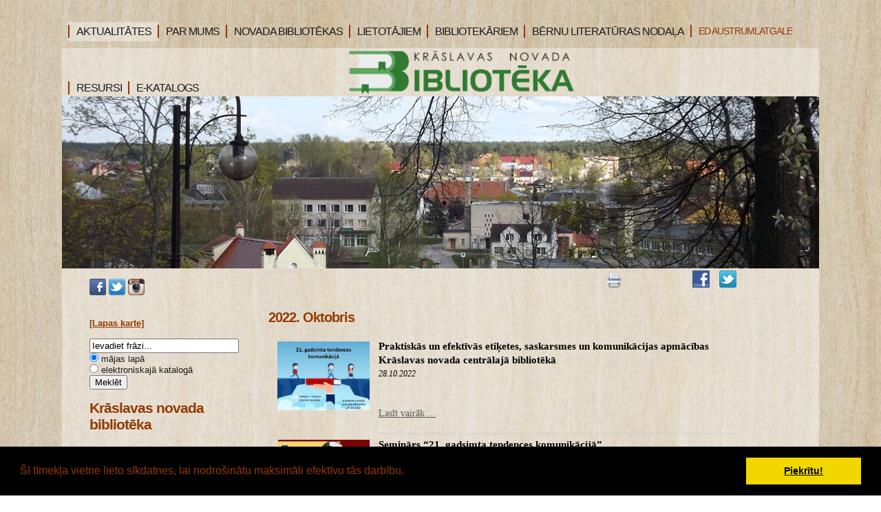

--- FILE ---
content_type: text/html; charset=WINDOWS-1257
request_url: https://bibliotekakraslava.lv/europe-direct-austrumlatgale?gads=2022&menesis=10
body_size: 12460
content:

<html xmlns="http://www.w3.org/1999/xhtml" >


<head>


<meta http-equiv="Content-Type" content="text/html; charset=windows-1257" />
<link rel="icon" type="image/vnd.microsoft.icon" href="/imgs/532/logo.ico" />
<link rel="SHORTCUT ICON" href="/imgs/532/logo.ico" />   
<link media="screen" rel="stylesheet" href="/colorbox/colorbox.css" />
<script type="text/javascript" src="/jquery-1.4.2.min.js"></script>
<script type="text/javascript" src="/colorbox/jquery.colorbox-min.js"></script>


<script type="text/javascript" src="/index_js.js"></script>
<!--<script type="text/javascript" src="jquery.flash.js"></script>-->
<script type="text/javascript" src="/jquery.autoheight.js"></script>
<script language="JavaScript" src="/gen_validatorv2.js" type="text/javascript"></script>


<link rel="stylesheet" type="text/css" href="/css/extra_fonts.css" />
<link rel="stylesheet" type="text/css" href="/css/global.php?clid=532" />
	<link rel="stylesheet" type="text/css" href="/css/cookieconsent.min.css" />
	<script src="/js/cookieconent532x.js"></script>
	<script>
	window.addEventListener("load", function(){
	window.cookieconsent.initialise({
	  "palette": {
		"popup": {
		  "background": "#000"
		},
		"button": {
		  "background": "#f1d600"
		}
	  }
	})});
	</script>
	<title>Krāslavas novada bibliotēka</title>
<meta name="robots" content="index, follow">

<meta property="og:type" content="website" /> 
<meta property="og:url" content="https://bibliotekakraslava.lv/europe-direct-austrumlatgale?gads=2022&menesis=10" /><meta property="fb:app_id" content="1678496455703994"/>

<meta property="og:description" content="" />

<meta property="twitter:description" content="" />
<script>
	$(document).ready(function(){
	
	$('table').each(function() {
		$(this).each(function() {
			$(this).find("td").css('padding',$(this).attr('cellpadding'));  
		});
	});
	
	});
  </script>
	  <link href="/35/style.php?css=1" rel="stylesheet" type="text/css" />
    <script type="text/javascript" src="/35/js/jquery.easing.min.js"></script>
  <script type="text/javascript" src="/35/js/jquery.lavalamp.min.js"></script>
  <script type="text/javascript">
    $(function() {
      $("#lava_menu").lavaLamp({
        fx: "backout",
        speed: 700
      });
    });
  </script>
    <script type="text/javascript" src="/35/js/jquery.nivo.slider.pack.js"></script>
   
   <script type="text/javascript">
    $(window).load(function() {
        $('#slider').nivoSlider();
    });
    </script>
		<script>function twitter_click() {u=location.href;window.open('http://twitter.com/home?status='+encodeURIComponent(u),'sharer','toolbar=0,status=0,width=626,height=436');return false;}</script>
	<script>function fbs_click() {u=location.href;t=document.title;window.open('http://www.facebook.com/sharer.php?u='+encodeURIComponent(u)+'&t='+encodeURIComponent(t),'sharer','toolbar=0,status=0,width=626,height=436');return false;}</script>
	<!-- Google tag (gtag.js) --> <script async src="https://www.googletagmanager.com/gtag/js?id=G-7LR2JHMGFB"></script> <script> window.dataLayer = window.dataLayer || []; function gtag(){dataLayer.push(arguments);} gtag('js', new Date()); gtag('config', 'G-7LR2JHMGFB'); </script>
	</head>

<body >
	
	 <style>
	 					.ulsub {
				position:absolute;
				z-index:1001;
			}
							.title a{
				font-size:16px !important;
			}
							.subnavtxt {
			width:100%;
			min-width:140px;
			padding-right:10px;
			padding-left:10px;
			font-size:16px;
			height:18px;
			z-index:1001;
			}
				
		 .ulsub {
		margin-left:-40px;
		z-index:1001;
		padding:5px !Important;
	 }
	 .ulsub li{
		margin-top:4px;
	 }
	 
	.ulsub {
		margin-top:30px;
		padding:0;

		background-color:
		#f5eadb;;
	}
		.ulsub li {
		padding-bottom:10px !important;
		margin-left:-5px !important;
	}
		 </style>
<!--[if IE]> 
	 <style>
	 .ulsub {
		margin-left:0px;
	 }
	 </style>
<![endif]-->
	  <div id="main">	
		
	<div id="menubar" style="width:1100px;">
		      <ul class="lavaLampWithImage" id="lava_menu"  style="width:1100px;">
	     <li class="title" ><a href=/aktualitates class='lili' ><div class='carrot'></div>AKTUALITĀTES</a>                                </li>
                                <li class="title" ><a href=/par-mums class='lili' ><div class='carrot'></div>PAR MUMS</a>                                            <ul class='ulsub' >
                                            <li class="group" ><a href=/par-mums/darba-laiks   class='sublinks'><div class='subnavtxt'>Darba laiks</div></a></li><li class="group" ><a href=/par-mums/kontakti   class='sublinks'><div class='subnavtxt'>Kontakti</div></a></li><li class="group" ><a href=/par-mums/vesture   class='sublinks'><div class='subnavtxt'>Vēsture</div></a></li><li class="group" ><a href=/par-mums/struktura   class='sublinks'><div class='subnavtxt'>Struktūra</div></a></li><li class="group" ><a href=/par-mums/pakalpojumi   class='sublinks'><div class='subnavtxt'>Pakalpojumi</div></a></li><li class="group" ><a href=/par-mums/normativie-dokumenti   class='sublinks'><div class='subnavtxt'>Normatīvie dokumenti</div></a></li><li class="group" ><a href=/par-mums/musu-sasniegumi   class='sublinks'><div class='subnavtxt'>Mūsu sasniegumi</div></a></li>                                            </ul>
                                                                            </li>
                                <li class="title" ><a href=/novada-bibliotekas class='lili' ><div class='carrot'></div>NOVADA BIBLIOTĒKAS</a>                                            <ul class='ulsub' >
                                            <li class="group" ><a href=/novada-bibliotekas/blogi   class='sublinks'><div class='subnavtxt'>EMUĀRI</div></a></li><li class="group" ><a href=/novada-bibliotekas/pasakumu-plani   class='sublinks'><div class='subnavtxt'>PASĀKUMU PLĀNI</div></a></li>                                            </ul>
                                                                            </li>
                                <li class="title" ><a href=/lietotajiem class='lili' ><div class='carrot'></div>LIETOTĀJIEM</a>                                            <ul class='ulsub' >
                                            <li class="group" ><a href=/lietotajiem/jaunieguvumi   class='sublinks'><div class='subnavtxt'>Jaunieguvumi</div></a></li><li class="group" ><a href=/lietotajiem/lietotaju-ieveribai   class='sublinks'><div class='subnavtxt'>Lietotāju ievērībai</div></a></li><li class="group" ><a href=/lietotajiem/rubrikas-novadpetnieciba   class='sublinks'><div class='subnavtxt'>Rubrikas novadpētniecībā</div></a></li><li class="group" ><a href=/lietotajiem/digitala-satura-izstades-novadpetnieciba   class='sublinks'><div class='subnavtxt'>Digitāla satura izstādes novadpētniecībā</div></a></li><li class="group" ><a href=/lietotajiem/konkurss-novadpetnieciba   class='sublinks'><div class='subnavtxt'>Konkurss novadpētniecībā</div></a></li><li class="group" ><a href=/lietotajiem/virtualas-izstades   class='sublinks'><div class='subnavtxt'>Virtuālās izstādes</div></a></li><li class="group" ><a href=/lietotajiem/galerija-foto   class='sublinks'><div class='subnavtxt'>Attēlu galerija</div></a></li><li class="group" ><a href=/lietotajiem/jautajumi-atsauksmes-ierosinajumi   class='sublinks'><div class='subnavtxt'>Ierosinājumi un atsauksmes </div></a></li>                                            </ul>
                                                                            </li>
                                <li class="title" ><a href=/bibliotekariem class='lili' ><div class='carrot'></div>BIBLIOTEKĀRIEM</a>                                            <ul class='ulsub' >
                                            <li class="group" ><a href=/bibliotekariem/kncb-bibliotekariem   class='sublinks'><div class='subnavtxt'>Bibliotekāriem</div></a></li><li class="group" ><a href=/bibliotekariem/saites-bibliotekariem   class='sublinks'><div class='subnavtxt'>Saites bibliotekāriem</div></a></li>                                            </ul>
                                                                            </li>
                                <li class="title" ><a href=/bernu-lit-nodala class='lili' ><div class='carrot'></div>BĒRNU LITERATŪRAS NODAĻA</a>                                            <ul class='ulsub' >
                                            <li class="group" ><a href=/bernu-lit-nodala/par-bln   class='sublinks'><div class='subnavtxt'>Par Bērnu literatūras nodaļu</div></a></li><li class="group" ><a href=/bernu-lit-nodala/ka-klut-par-lietotaju   class='sublinks'><div class='subnavtxt'>Kā kļūt par lietotāju?</div></a></li><li class="group" ><a href=/bernu-lit-nodala/mes-piedavajam   class='sublinks'><div class='subnavtxt'>Mēs piedāvājam</div></a></li><li class="group" ><a href=/bernu-lit-nodala/jaunieguvumi-berniem   class='sublinks'><div class='subnavtxt'>Jaunieguvumi bērniem</div></a></li><li class="group" ><a href=/bernu-lit-nodala/pasakumi-berniem   class='sublinks'><div class='subnavtxt'>Pasākumu apskats</div></a></li><li class="group" ><a href=/bernu-lit-nodala/bernu-zurija   class='sublinks'><div class='subnavtxt'>Bērnu žūrija</div></a></li><li class="group" ><a href=/bernu-lit-nodala/foto-galerija   class='sublinks'><div class='subnavtxt'>Fotogalerija</div></a></li><li class="group" ><a href=/bernu-lit-nodala/briviem-briziem   class='sublinks'><div class='subnavtxt'>Brīviem brīžiem</div></a></li><li class="group" ><a href=/bernu-lit-nodala/elektroniskais-katalogs   class='sublinks'><div class='subnavtxt'>Elektroniskais katalogs</div></a></li>                                            </ul>
                                                                            </li>
                                <li class="title_active" ><a class="active"   href=/europe-direct-austrumlatgale class='lili'><div class='carrot'></div> <span>ED AUSTRUMLATGALE</span></a>                                </li>
                                <li class="title" ><a href=/saites class='lili' ><div class='carrot'></div>RESURSI</a>                                            <ul class='ulsub' >
                                            <li class="group" ><a href=/saites/e-katalogs-resursi   class='sublinks'><div class='subnavtxt'>E-katalogs</div></a></li><li class="group" ><a href=/saites/kolekcija-novadpetnieciba   class='sublinks'><div class='subnavtxt'>Kolekcija novadpētniecībā</div></a></li><li class="group" ><a href=/saites/bibl-datubazes   class='sublinks'><div class='subnavtxt'>Datubāzes</div></a></li><li class="group" ><a href=/saites/eiropas-savieniba   class='sublinks'><div class='subnavtxt'>Eiropas Savienība</div></a></li><li class="group" ><a href=/saites/skolu-bibliotekas   class='sublinks'><div class='subnavtxt'>Skolu bibliotēkas</div></a></li>                                            </ul>
                                                                            </li>
                                <li class="title" ><a href=https://kraslava.biblioteka.lv/Alisepac target="_blank" class='lili' ><div class='carrot'></div>E-KATALOGS</a>                                </li>
                                      </ul>
	</div>
	<script>
$('#lava_menu li').hover(function() {
        $(this).find('ul').fadeIn(100);
    },
    function() {
      $(this).find('ul').fadeOut(100);
});
$('.sublinks').hover(function(){
	$(this).css('color','#9a4949');
},
	function(){
	$(this).css('color','');
	});
</script>
	<!--close menubar-->	
    
	<div id="site_content"  style="width:1100px !important;">        	  
	  <div id="header"> 
        <div id="header_name" >  <h1 style='position:relative; padding-left: 261px;'><img src='/35/logoKraslava.png' id='logopic'  style='margin-top:-17px;position:absolute; margin-left:-135px; height:65px;'style='position:absolute; z-index:101; margin-top:70px; margin-left:-20px;'/></h1>        </div><!--close header_name-->	
        <div id="header_slogan"> 
		
		<div id="langs" style="text-align:left; padding-left:0px; z-index:10001;">
		<ul>		
		      
						</ul>
						</div>
								 </div><!--close header_slogan-->	
		 
      </div><!--close header-->	
	  			  <div id="banner_image" style="width:1100px; !important"'> 
	   		<div id="slider-wrapper">        
          <div id="slider" class="nivoSlider">
		  							<img src="/imgs/532/lielas_bildes/08_17_04_Apr__kr-bibl-03.jpg" />
									  </div>
		</div><!--close slider-wrapper-->
			  </div><!--close banner_image-->	
	   	  <br />		  
      <div id="content">
	          <div class="content_item">
		<div id="opcijas" style="z-index:2; ">
				<div class="opc"><img src="/35/images/print.png" onclick="window.print();" style="cursor:pointer;"/></div>
		<iframe height="20" width="84" frameborder="0" src="https://www.draugiem.lv/say/ext/like.php?title=http://bibliotekakraslava.lv/europe-direct-austrumlatgale&amp;url=http://bibliotekakraslava.lv/europe-direct-austrumlatgale&amp;titlePrefix=Krāslavas novada bibliotēka"></iframe>
			<div class="opc"><a href="http://bibliotekakraslava.lv/europe-direct-austrumlatgale" onclick="return fbs_click()"><img src="/35/images/fb.png" /></a></div>
		<div class="opc"><a href="http://twitter.com/home?status=http://bibliotekakraslava.lv/europe-direct-austrumlatgale"  onclick="return twitter_click()"   title="Click to share this post on Twitter"><img src="/35/images/tw.png" /></a></div>
		</div><br /><br />
         <!-- H1, h3 <h1>Welcome to your website</h1>-->
		      	<link href="/edit/mod_katalog/public/css.css" rel="stylesheet" type="text/css">
		<script src="/edit/mod_katalog/thickbox.js" type="text/javascript"></script>
	<link href="/edit/mod_katalog/thickbox.css" rel="stylesheet" type="text/css">
		<div style="font-size:12px;  " id="public_forum"  > 
	    <link href="/edit/mod_blog/public/css/blog.css.php?css=1" rel="stylesheet" type="text/css" />		<h2 class="gadsArh">2022. Oktobris</h2>            <table class="tematu_saraksts"  style=" width: 100%; font-size:12px; " cellspacing="0" cellpadding="0" >
            <style>
	.imgTd {
		display:table;
				width:150px;
				margin-right:10px;
		margin-bottom:10px;
		text-align:center;
	}
		.imgTd * {
		max-width:134px;
	}
	</style>                   
                        						 <tr>
                        <td valign=top class="imgTd">
                        							                                        <div class="theimgx" style="margin-left: 5px; margin-right: 5px;" >
                            
                                                                    
									<div style=" 	float: left;   margin: 8px; text-align: center; " class='bxilde' >
									                                        <a  href="/imgs/532/zinas/blog_b_699524.jpg"  class="thickbox"     title="  " >
																				
										<img   src="/imgs/532/zinas/blog_m_699524.jpg"  alt="" border="0" />
																				</a>
                                        </div>
                                                            </td><td valign=top class="topTxtTitle">
					
                                            <p style="margin-top:5px;"><span class="blog_virsraksts pvirsr" ><a style="text-decoration: none; color: #000; " href="/europe-direct-austrumlatgale/praktiskas-un-efektivas-etiketes-saskarsmes-un-komunikacijas-apmacibas-kraslavas-novada-centralaja-b?gads=2022&menesis=10&pp=" >Praktiskās un efektīvās etiķetes, saskarsmes un komunikācijas apmācības Krāslavas novada centrālajā bibliotēkā</a></span>
                                          
													                                              <br />
                                            <span class="blog_datums" >
																																		<span class='arialdatums'>28.10.2022</span></span>
												<br />                                           <p class="blog_apraksts"   >										   
										   										   </p>
										                                              <span class="blog_link" ><a  href="/europe-direct-austrumlatgale/praktiskas-un-efektivas-etiketes-saskarsmes-un-komunikacijas-apmacibas-kraslavas-novada-centralaja-b?gads=2022&menesis=10&pp=" >Lasīt vairāk ...</a></span>
                                           										   </p>
                                            <div style="clear:both;" ></div>
                                            
                                                </div>
                                                                                                <hr style="border: 1px dotted #cccccc;" />
                                                                            
    

                        </td>
                        </tr>
					<style>
	.imgTd {
		display:table;
				width:150px;
				margin-right:10px;
		margin-bottom:10px;
		text-align:center;
	}
		.imgTd * {
		max-width:134px;
	}
	</style>                   
                        						 <tr>
                        <td valign=top class="imgTd">
                        							                                        <div class="theimgx" style="margin-left: 5px; margin-right: 5px;" >
                            
                                                                    
									<div style=" 	float: left;   margin: 8px; text-align: center; " class='bxilde' >
									                                        <a  href="/imgs/532/zinas/blog_b_331242.jpg"  class="thickbox"     title="  " >
																				
										<img   src="/imgs/532/zinas/blog_m_331242.jpg"  alt="" border="0" />
																				</a>
                                        </div>
                                                            </td><td valign=top class="topTxtTitle">
					
                                            <p style="margin-top:5px;"><span class="blog_virsraksts " ><a style="text-decoration: none; color: #000; " href="/europe-direct-austrumlatgale/seminars-21-gadsimta-tendences-komunikacija?gads=2022&menesis=10&pp=" >Seminārs “21. gadsimta tendences komunikācijā”</a></span>
                                          
													                                              <br />
                                            <span class="blog_datums" >
																																		<span class='arialdatums'>10.10.2022</span></span>
												<br />                                           <p class="blog_apraksts"   >Semināru vadīs saskarsmes, etiķetes un komunikācijas trenere Kristīna Sprūdža										   
										   										   </p>
										                                              <span class="blog_link" ><a  href="/europe-direct-austrumlatgale/seminars-21-gadsimta-tendences-komunikacija?gads=2022&menesis=10&pp=" >Lasīt vairāk ...</a></span>
                                           										   </p>
                                            <div style="clear:both;" ></div>
                                            
                                                </div>
                                                                                                <hr style="border: 1px dotted #cccccc;" />
                                                                            
    

                        </td>
                        </tr>
					<style>
	.imgTd {
		display:table;
				width:150px;
				margin-right:10px;
		margin-bottom:10px;
		text-align:center;
	}
		.imgTd * {
		max-width:134px;
	}
	</style>                   
                        						 <tr>
                        <td valign=top class="imgTd">
                        							                                        <div class="theimgx" style="margin-left: 5px; margin-right: 5px;" >
                            
                                                                    
									<div style=" 	float: left;   margin: 8px; text-align: center; " class='bxilde' >
									                                        <a  href="/imgs/532/zinas/blog_b_507894.jpg"  class="thickbox"     title="  " >
																				
										<img   src="/imgs/532/zinas/blog_m_507894.jpg"  alt="" border="0" />
																				</a>
                                        </div>
                                                            </td><td valign=top class="topTxtTitle">
					
                                            <p style="margin-top:5px;"><span class="blog_virsraksts " ><a style="text-decoration: none; color: #000; " href="/europe-direct-austrumlatgale/tiksanas-ar-rakstnieci-daci-ruksani-scipcinsku-?gads=2022&menesis=10&pp=" >Tikšanās ar rakstnieci Daci Rukšāni–Ščipčinsku </a></span>
                                          
													                                              <br />
                                            <span class="blog_datums" >
																																		<span class='arialdatums'>10.10.2022</span></span>
												<br />                                           <p class="blog_apraksts"   >										   
										   										   </p>
										                                              <span class="blog_link" ><a  href="/europe-direct-austrumlatgale/tiksanas-ar-rakstnieci-daci-ruksani-scipcinsku-?gads=2022&menesis=10&pp=" >Lasīt vairāk ...</a></span>
                                           										   </p>
                                            <div style="clear:both;" ></div>
                                            
                                                </div>
                                                                                                <hr style="border: 1px dotted #cccccc;" />
                                                                            
    

                        </td>
                        </tr>
					            </table>
                            <br /><br /><br />
                                           
            <table style="margin-left: 5px; margin-right: 5px; " class='bottomrakstam'>
                <tr>
                    <td style="font-size: 12px; color: #6F6F6F; width:350px;" >
                    
                        
                </td>

                <td style="font-size: 12px; color: #6F6F6F;  width: 150px;" class='clright arhivsz' >
                
                                                    <span class="blog_virsraksts" > Pēc datuma</span>
                        
                                                <br />
                        <span class="blog_link gadii mainYear"  value="2025"><a   href="/europe-direct-austrumlatgale?menesis=10&gads=2025" >2025 (3)</a></span>&nbsp; &nbsp;<br /><span class="blog_link gadii" value="2025">&nbsp;-- <a   href="/europe-direct-austrumlatgale?gads=2025&menesis=6" >Jūnijs (1)</a></span>&nbsp; &nbsp;<br /><span class="blog_link gadii" value="2025">&nbsp;-- <a   href="/europe-direct-austrumlatgale?gads=2025&menesis=4" >Aprīlis (1)</a></span>&nbsp; &nbsp;<br /><span class="blog_link gadii" value="2025">&nbsp;-- <a   href="/europe-direct-austrumlatgale?gads=2025&menesis=2" >Februāris (1)</a></span>&nbsp; &nbsp;<br /><span class="blog_link gadii mainYear"  value="2024"><a   href="/europe-direct-austrumlatgale?menesis=10&gads=2024" >2024 (18)</a></span>&nbsp; &nbsp;<br /><span class="blog_link gadii" value="2024">&nbsp;-- <a   href="/europe-direct-austrumlatgale?gads=2024&menesis=11" >Novembris (2)</a></span>&nbsp; &nbsp;<br /><span class="blog_link gadii" value="2024">&nbsp;-- <a   href="/europe-direct-austrumlatgale?gads=2024&menesis=10" >Oktobris (2)</a></span>&nbsp; &nbsp;<br /><span class="blog_link gadii" value="2024">&nbsp;-- <a   href="/europe-direct-austrumlatgale?gads=2024&menesis=9" >Septembris (2)</a></span>&nbsp; &nbsp;<br /><span class="blog_link gadii" value="2024">&nbsp;-- <a   href="/europe-direct-austrumlatgale?gads=2024&menesis=6" >Jūnijs (2)</a></span>&nbsp; &nbsp;<br /><span class="blog_link gadii" value="2024">&nbsp;-- <a   href="/europe-direct-austrumlatgale?gads=2024&menesis=5" >Maijs (2)</a></span>&nbsp; &nbsp;<br /><span class="blog_link gadii" value="2024">&nbsp;-- <a   href="/europe-direct-austrumlatgale?gads=2024&menesis=4" >Aprīlis (3)</a></span>&nbsp; &nbsp;<br /><span class="blog_link gadii" value="2024">&nbsp;-- <a   href="/europe-direct-austrumlatgale?gads=2024&menesis=3" >Marts (2)</a></span>&nbsp; &nbsp;<br /><span class="blog_link gadii" value="2024">&nbsp;-- <a   href="/europe-direct-austrumlatgale?gads=2024&menesis=2" >Februāris (2)</a></span>&nbsp; &nbsp;<br /><span class="blog_link gadii" value="2024">&nbsp;-- <a   href="/europe-direct-austrumlatgale?gads=2024&menesis=1" >Janvāris (1)</a></span>&nbsp; &nbsp;<br /><span class="blog_link gadii mainYear"  value="2023"><a   href="/europe-direct-austrumlatgale?menesis=10&gads=2023" >2023 (15)</a></span>&nbsp; &nbsp;<br /><span class="blog_link gadii" value="2023">&nbsp;-- <a   href="/europe-direct-austrumlatgale?gads=2023&menesis=11" >Novembris (3)</a></span>&nbsp; &nbsp;<br /><span class="blog_link gadii" value="2023">&nbsp;-- <a   href="/europe-direct-austrumlatgale?gads=2023&menesis=10" >Oktobris (2)</a></span>&nbsp; &nbsp;<br /><span class="blog_link gadii" value="2023">&nbsp;-- <a   href="/europe-direct-austrumlatgale?gads=2023&menesis=9" >Septembris (1)</a></span>&nbsp; &nbsp;<br /><span class="blog_link gadii" value="2023">&nbsp;-- <a   href="/europe-direct-austrumlatgale?gads=2023&menesis=7" >Jūlijs (1)</a></span>&nbsp; &nbsp;<br /><span class="blog_link gadii" value="2023">&nbsp;-- <a   href="/europe-direct-austrumlatgale?gads=2023&menesis=6" >Jūnijs (2)</a></span>&nbsp; &nbsp;<br /><span class="blog_link gadii" value="2023">&nbsp;-- <a   href="/europe-direct-austrumlatgale?gads=2023&menesis=5" >Maijs (2)</a></span>&nbsp; &nbsp;<br /><span class="blog_link gadii" value="2023">&nbsp;-- <a   href="/europe-direct-austrumlatgale?gads=2023&menesis=4" >Aprīlis (1)</a></span>&nbsp; &nbsp;<br /><span class="blog_link gadii" value="2023">&nbsp;-- <a   href="/europe-direct-austrumlatgale?gads=2023&menesis=3" >Marts (1)</a></span>&nbsp; &nbsp;<br /><span class="blog_link gadii" value="2023">&nbsp;-- <a   href="/europe-direct-austrumlatgale?gads=2023&menesis=2" >Februāris (2)</a></span>&nbsp; &nbsp;<br /><span class="blog_link gadii mainYear"  value="2022"><a   href="/europe-direct-austrumlatgale?menesis=10&gads=2022" >2022 (15)</a></span>&nbsp; &nbsp;<br /><span class="blog_link gadii" value="2022">&nbsp;-- <a   href="/europe-direct-austrumlatgale?gads=2022&menesis=12" >Decembris (1)</a></span>&nbsp; &nbsp;<br /><span class="blog_link gadii" value="2022">&nbsp;-- <a   href="/europe-direct-austrumlatgale?gads=2022&menesis=11" >Novembris (1)</a></span>&nbsp; &nbsp;<br /><span class="blog_link gadii" value="2022">&nbsp;-- <a   href="/europe-direct-austrumlatgale?gads=2022&menesis=10" >Oktobris (3)</a></span>&nbsp; &nbsp;<br /><span class="blog_link gadii" value="2022">&nbsp;-- <a   href="/europe-direct-austrumlatgale?gads=2022&menesis=9" >Septembris (1)</a></span>&nbsp; &nbsp;<br /><span class="blog_link gadii" value="2022">&nbsp;-- <a   href="/europe-direct-austrumlatgale?gads=2022&menesis=8" >Augusts (1)</a></span>&nbsp; &nbsp;<br /><span class="blog_link gadii" value="2022">&nbsp;-- <a   href="/europe-direct-austrumlatgale?gads=2022&menesis=7" >Jūlijs (1)</a></span>&nbsp; &nbsp;<br /><span class="blog_link gadii" value="2022">&nbsp;-- <a   href="/europe-direct-austrumlatgale?gads=2022&menesis=5" >Maijs (2)</a></span>&nbsp; &nbsp;<br /><span class="blog_link gadii" value="2022">&nbsp;-- <a   href="/europe-direct-austrumlatgale?gads=2022&menesis=4" >Aprīlis (3)</a></span>&nbsp; &nbsp;<br /><span class="blog_link gadii" value="2022">&nbsp;-- <a   href="/europe-direct-austrumlatgale?gads=2022&menesis=3" >Marts (2)</a></span>&nbsp; &nbsp;<br /><span class="blog_link gadii mainYear"  value="2021"><a   href="/europe-direct-austrumlatgale?menesis=10&gads=2021" >2021 (13)</a></span>&nbsp; &nbsp;<br /><span class="blog_link gadii" value="2021">&nbsp;-- <a   href="/europe-direct-austrumlatgale?gads=2021&menesis=11" >Novembris (3)</a></span>&nbsp; &nbsp;<br /><span class="blog_link gadii" value="2021">&nbsp;-- <a   href="/europe-direct-austrumlatgale?gads=2021&menesis=9" >Septembris (1)</a></span>&nbsp; &nbsp;<br /><span class="blog_link gadii" value="2021">&nbsp;-- <a   href="/europe-direct-austrumlatgale?gads=2021&menesis=8" >Augusts (1)</a></span>&nbsp; &nbsp;<br /><span class="blog_link gadii" value="2021">&nbsp;-- <a   href="/europe-direct-austrumlatgale?gads=2021&menesis=6" >Jūnijs (4)</a></span>&nbsp; &nbsp;<br /><span class="blog_link gadii" value="2021">&nbsp;-- <a   href="/europe-direct-austrumlatgale?gads=2021&menesis=5" >Maijs (3)</a></span>&nbsp; &nbsp;<br /><span class="blog_link gadii" value="2021">&nbsp;-- <a   href="/europe-direct-austrumlatgale?gads=2021&menesis=4" >Aprīlis (1)</a></span>&nbsp; &nbsp;<br /><span class="blog_link gadii mainYear"  value="2017"><a   href="/europe-direct-austrumlatgale?menesis=10&gads=2017" >2017 (217)</a></span>&nbsp; &nbsp;<br /><span class="blog_link gadii" value="2017">&nbsp;-- <a   href="/europe-direct-austrumlatgale?gads=2017&menesis=12" >Decembris (12)</a></span>&nbsp; &nbsp;<br /><span class="blog_link gadii" value="2017">&nbsp;-- <a   href="/europe-direct-austrumlatgale?gads=2017&menesis=11" >Novembris (19)</a></span>&nbsp; &nbsp;<br /><span class="blog_link gadii" value="2017">&nbsp;-- <a   href="/europe-direct-austrumlatgale?gads=2017&menesis=10" >Oktobris (17)</a></span>&nbsp; &nbsp;<br /><span class="blog_link gadii" value="2017">&nbsp;-- <a   href="/europe-direct-austrumlatgale?gads=2017&menesis=9" >Septembris (20)</a></span>&nbsp; &nbsp;<br /><span class="blog_link gadii" value="2017">&nbsp;-- <a   href="/europe-direct-austrumlatgale?gads=2017&menesis=8" >Augusts (14)</a></span>&nbsp; &nbsp;<br /><span class="blog_link gadii" value="2017">&nbsp;-- <a   href="/europe-direct-austrumlatgale?gads=2017&menesis=7" >Jūlijs (16)</a></span>&nbsp; &nbsp;<br /><span class="blog_link gadii" value="2017">&nbsp;-- <a   href="/europe-direct-austrumlatgale?gads=2017&menesis=6" >Jūnijs (12)</a></span>&nbsp; &nbsp;<br /><span class="blog_link gadii" value="2017">&nbsp;-- <a   href="/europe-direct-austrumlatgale?gads=2017&menesis=5" >Maijs (21)</a></span>&nbsp; &nbsp;<br /><span class="blog_link gadii" value="2017">&nbsp;-- <a   href="/europe-direct-austrumlatgale?gads=2017&menesis=4" >Aprīlis (16)</a></span>&nbsp; &nbsp;<br /><span class="blog_link gadii" value="2017">&nbsp;-- <a   href="/europe-direct-austrumlatgale?gads=2017&menesis=3" >Marts (22)</a></span>&nbsp; &nbsp;<br /><span class="blog_link gadii" value="2017">&nbsp;-- <a   href="/europe-direct-austrumlatgale?gads=2017&menesis=2" >Februāris (25)</a></span>&nbsp; &nbsp;<br /><span class="blog_link gadii" value="2017">&nbsp;-- <a   href="/europe-direct-austrumlatgale?gads=2017&menesis=1" >Janvāris (23)</a></span>&nbsp; &nbsp;<br /><span class="blog_link gadii mainYear"  value="2016"><a   href="/europe-direct-austrumlatgale?menesis=10&gads=2016" >2016 (211)</a></span>&nbsp; &nbsp;<br /><span class="blog_link gadii" value="2016">&nbsp;-- <a   href="/europe-direct-austrumlatgale?gads=2016&menesis=12" >Decembris (21)</a></span>&nbsp; &nbsp;<br /><span class="blog_link gadii" value="2016">&nbsp;-- <a   href="/europe-direct-austrumlatgale?gads=2016&menesis=11" >Novembris (22)</a></span>&nbsp; &nbsp;<br /><span class="blog_link gadii" value="2016">&nbsp;-- <a   href="/europe-direct-austrumlatgale?gads=2016&menesis=10" >Oktobris (17)</a></span>&nbsp; &nbsp;<br /><span class="blog_link gadii" value="2016">&nbsp;-- <a   href="/europe-direct-austrumlatgale?gads=2016&menesis=9" >Septembris (20)</a></span>&nbsp; &nbsp;<br /><span class="blog_link gadii" value="2016">&nbsp;-- <a   href="/europe-direct-austrumlatgale?gads=2016&menesis=8" >Augusts (6)</a></span>&nbsp; &nbsp;<br /><span class="blog_link gadii" value="2016">&nbsp;-- <a   href="/europe-direct-austrumlatgale?gads=2016&menesis=7" >Jūlijs (13)</a></span>&nbsp; &nbsp;<br /><span class="blog_link gadii" value="2016">&nbsp;-- <a   href="/europe-direct-austrumlatgale?gads=2016&menesis=6" >Jūnijs (11)</a></span>&nbsp; &nbsp;<br /><span class="blog_link gadii" value="2016">&nbsp;-- <a   href="/europe-direct-austrumlatgale?gads=2016&menesis=5" >Maijs (21)</a></span>&nbsp; &nbsp;<br /><span class="blog_link gadii" value="2016">&nbsp;-- <a   href="/europe-direct-austrumlatgale?gads=2016&menesis=4" >Aprīlis (21)</a></span>&nbsp; &nbsp;<br /><span class="blog_link gadii" value="2016">&nbsp;-- <a   href="/europe-direct-austrumlatgale?gads=2016&menesis=3" >Marts (20)</a></span>&nbsp; &nbsp;<br /><span class="blog_link gadii" value="2016">&nbsp;-- <a   href="/europe-direct-austrumlatgale?gads=2016&menesis=2" >Februāris (21)</a></span>&nbsp; &nbsp;<br /><span class="blog_link gadii" value="2016">&nbsp;-- <a   href="/europe-direct-austrumlatgale?gads=2016&menesis=1" >Janvāris (18)</a></span>&nbsp; &nbsp;<br /><span class="blog_link gadii mainYear"  value="2015"><a   href="/europe-direct-austrumlatgale?menesis=10&gads=2015" >2015 (254)</a></span>&nbsp; &nbsp;<br /><span class="blog_link gadii" value="2015">&nbsp;-- <a   href="/europe-direct-austrumlatgale?gads=2015&menesis=12" >Decembris (23)</a></span>&nbsp; &nbsp;<br /><span class="blog_link gadii" value="2015">&nbsp;-- <a   href="/europe-direct-austrumlatgale?gads=2015&menesis=11" >Novembris (25)</a></span>&nbsp; &nbsp;<br /><span class="blog_link gadii" value="2015">&nbsp;-- <a   href="/europe-direct-austrumlatgale?gads=2015&menesis=10" >Oktobris (25)</a></span>&nbsp; &nbsp;<br /><span class="blog_link gadii" value="2015">&nbsp;-- <a   href="/europe-direct-austrumlatgale?gads=2015&menesis=9" >Septembris (29)</a></span>&nbsp; &nbsp;<br /><span class="blog_link gadii" value="2015">&nbsp;-- <a   href="/europe-direct-austrumlatgale?gads=2015&menesis=8" >Augusts (13)</a></span>&nbsp; &nbsp;<br /><span class="blog_link gadii" value="2015">&nbsp;-- <a   href="/europe-direct-austrumlatgale?gads=2015&menesis=7" >Jūlijs (13)</a></span>&nbsp; &nbsp;<br /><span class="blog_link gadii" value="2015">&nbsp;-- <a   href="/europe-direct-austrumlatgale?gads=2015&menesis=6" >Jūnijs (13)</a></span>&nbsp; &nbsp;<br /><span class="blog_link gadii" value="2015">&nbsp;-- <a   href="/europe-direct-austrumlatgale?gads=2015&menesis=5" >Maijs (41)</a></span>&nbsp; &nbsp;<br /><span class="blog_link gadii" value="2015">&nbsp;-- <a   href="/europe-direct-austrumlatgale?gads=2015&menesis=4" >Aprīlis (8)</a></span>&nbsp; &nbsp;<br /><span class="blog_link gadii" value="2015">&nbsp;-- <a   href="/europe-direct-austrumlatgale?gads=2015&menesis=3" >Marts (9)</a></span>&nbsp; &nbsp;<br /><span class="blog_link gadii" value="2015">&nbsp;-- <a   href="/europe-direct-austrumlatgale?gads=2015&menesis=2" >Februāris (36)</a></span>&nbsp; &nbsp;<br /><span class="blog_link gadii" value="2015">&nbsp;-- <a   href="/europe-direct-austrumlatgale?gads=2015&menesis=1" >Janvāris (19)</a></span>&nbsp; &nbsp;<br /><span class="blog_link gadii mainYear"  value="2014"><a   href="/europe-direct-austrumlatgale?menesis=10&gads=2014" >2014 (224)</a></span>&nbsp; &nbsp;<br /><span class="blog_link gadii" value="2014">&nbsp;-- <a   href="/europe-direct-austrumlatgale?gads=2014&menesis=12" >Decembris (19)</a></span>&nbsp; &nbsp;<br /><span class="blog_link gadii" value="2014">&nbsp;-- <a   href="/europe-direct-austrumlatgale?gads=2014&menesis=11" >Novembris (30)</a></span>&nbsp; &nbsp;<br /><span class="blog_link gadii" value="2014">&nbsp;-- <a   href="/europe-direct-austrumlatgale?gads=2014&menesis=10" >Oktobris (29)</a></span>&nbsp; &nbsp;<br /><span class="blog_link gadii" value="2014">&nbsp;-- <a   href="/europe-direct-austrumlatgale?gads=2014&menesis=9" >Septembris (29)</a></span>&nbsp; &nbsp;<br /><span class="blog_link gadii" value="2014">&nbsp;-- <a   href="/europe-direct-austrumlatgale?gads=2014&menesis=8" >Augusts (14)</a></span>&nbsp; &nbsp;<br /><span class="blog_link gadii" value="2014">&nbsp;-- <a   href="/europe-direct-austrumlatgale?gads=2014&menesis=7" >Jūlijs (11)</a></span>&nbsp; &nbsp;<br /><span class="blog_link gadii" value="2014">&nbsp;-- <a   href="/europe-direct-austrumlatgale?gads=2014&menesis=6" >Jūnijs (13)</a></span>&nbsp; &nbsp;<br /><span class="blog_link gadii" value="2014">&nbsp;-- <a   href="/europe-direct-austrumlatgale?gads=2014&menesis=5" >Maijs (10)</a></span>&nbsp; &nbsp;<br /><span class="blog_link gadii" value="2014">&nbsp;-- <a   href="/europe-direct-austrumlatgale?gads=2014&menesis=4" >Aprīlis (21)</a></span>&nbsp; &nbsp;<br /><span class="blog_link gadii" value="2014">&nbsp;-- <a   href="/europe-direct-austrumlatgale?gads=2014&menesis=3" >Marts (14)</a></span>&nbsp; &nbsp;<br /><span class="blog_link gadii" value="2014">&nbsp;-- <a   href="/europe-direct-austrumlatgale?gads=2014&menesis=2" >Februāris (20)</a></span>&nbsp; &nbsp;<br /><span class="blog_link gadii" value="2014">&nbsp;-- <a   href="/europe-direct-austrumlatgale?gads=2014&menesis=1" >Janvāris (14)</a></span>&nbsp; &nbsp;<br /><span class="blog_link gadii mainYear"  value="2013"><a   href="/europe-direct-austrumlatgale?menesis=10&gads=2013" >2013 (246)</a></span>&nbsp; &nbsp;<br /><span class="blog_link gadii" value="2013">&nbsp;-- <a   href="/europe-direct-austrumlatgale?gads=2013&menesis=12" >Decembris (22)</a></span>&nbsp; &nbsp;<br /><span class="blog_link gadii" value="2013">&nbsp;-- <a   href="/europe-direct-austrumlatgale?gads=2013&menesis=11" >Novembris (22)</a></span>&nbsp; &nbsp;<br /><span class="blog_link gadii" value="2013">&nbsp;-- <a   href="/europe-direct-austrumlatgale?gads=2013&menesis=10" >Oktobris (27)</a></span>&nbsp; &nbsp;<br /><span class="blog_link gadii" value="2013">&nbsp;-- <a   href="/europe-direct-austrumlatgale?gads=2013&menesis=9" >Septembris (28)</a></span>&nbsp; &nbsp;<br /><span class="blog_link gadii" value="2013">&nbsp;-- <a   href="/europe-direct-austrumlatgale?gads=2013&menesis=8" >Augusts (27)</a></span>&nbsp; &nbsp;<br /><span class="blog_link gadii" value="2013">&nbsp;-- <a   href="/europe-direct-austrumlatgale?gads=2013&menesis=7" >Jūlijs (21)</a></span>&nbsp; &nbsp;<br /><span class="blog_link gadii" value="2013">&nbsp;-- <a   href="/europe-direct-austrumlatgale?gads=2013&menesis=6" >Jūnijs (23)</a></span>&nbsp; &nbsp;<br /><span class="blog_link gadii" value="2013">&nbsp;-- <a   href="/europe-direct-austrumlatgale?gads=2013&menesis=5" >Maijs (25)</a></span>&nbsp; &nbsp;<br /><span class="blog_link gadii" value="2013">&nbsp;-- <a   href="/europe-direct-austrumlatgale?gads=2013&menesis=4" >Aprīlis (16)</a></span>&nbsp; &nbsp;<br /><span class="blog_link gadii" value="2013">&nbsp;-- <a   href="/europe-direct-austrumlatgale?gads=2013&menesis=3" >Marts (23)</a></span>&nbsp; &nbsp;<br /><span class="blog_link gadii" value="2013">&nbsp;-- <a   href="/europe-direct-austrumlatgale?gads=2013&menesis=2" >Februāris (10)</a></span>&nbsp; &nbsp;<br /><span class="blog_link gadii" value="2013">&nbsp;-- <a   href="/europe-direct-austrumlatgale?gads=2013&menesis=1" >Janvāris (2)</a></span>&nbsp; &nbsp;<br />                </td>
                </tr>
            </table>
</div>
       <h1></h1>
	   <!-- iNclude content -->
	   </div><!--close content_item-->	
	      
		<div class="sidebar_container">   
<!-- CIKLS SAAKAAS KONTAKTI -->		
		  
          
		  <div class="sidebar">
		    <div class="sidebar_item">
			 
								<a href="https://www.facebook.com/kraslavasbiblioteka/" target="_blank"><img src='/soc/fb.png' /></a>
					<a href="https://twitter.com/kncbibl" target="_blank"><img src='/soc/tw.png' /></a>
					<a href="https://www.instagram.com/kraslavas_nc_biblioteka/" target="_blank"><img src='/soc/instagram.png' /></a>
					<br />
					<br />
					<div id="google_translate_element"></div>
					<script type="text/javascript">
					  function googleTranslateElementInit() {
						new google.translate.TranslateElement({
						  pageLanguage: 'lv',
						  layout: google.translate.TranslateElement.InlineLayout.SIMPLE
						}, 'google_translate_element');
					  }
					</script>
					<script type="text/javascript" src="//translate.google.com/translate_a/element.js?cb=googleTranslateElementInit"></script>
					<br />
									<a href="/lapaskarte"><b>[Lapas karte]</b></a><br /><br />
				<form onsubmit="if(this.ss.value=='Ievadiet frāzi...'){ alert('Ievadiet frāzi'); return false; }     if(this.radio.value==1){ window.open('https://kraslava.biblioteka.lv/Alise/lv/search.aspx?q='+encodeURIComponent(this.ss.value),'_blank');  return false;} else { return true;}"  action="/?p=x2" method="POST" >
				 <input title="Ievadiet meklēšanas frāzes" onblur="if (this.value == '') {this.value = 'Ievadiet frāzi...';}" onfocus="if (this.value == 'Ievadiet frāzi...') {this.value = '';}" placeholder="Ievadiet frāzi..." type="text" name="ss" value="Ievadiet frāzi..." size="25" maxlength="128" class="form-text">
				 <input type="radio" id="radio" name="radio" value="0" class="form-radio" checked>  <label class="option" for="radio">mājas lapā </label><br />
				  <input type="radio" id="radio1" name="radio" value="1" class="form-radio">  <label class="option" for="radio1">elektroniskajā katalogā</label>
					<input type="submit" value="Meklēt">
				</form>
				
						 
		 
			 <h2>Krāslavas novada bibliotēka</h2><br /><p>Dīķu iela 5, Krāslava, LV-5601, Latvija +371 6 5681100, <br /> +371 6 5624096, <br /> <a  href="mailto:kraslbibl@apollo.lv"> kraslbibl@apollo.lv</a></p>              </div><!--close sidebar_item--> 
          </div><!--close sidebar-->     		
<!-- CIKLS beidzas KONTAKTI -->
<!-- CIKLS SAAKAAS KALENDARS -->
		  <div class="sidebar">
            <div class="sidebar_item">
			 
			<p>
			<link href="/edit/mod_calendar/calendar.php?css=1" rel="stylesheet" type="text/css" />                                <div class="ramis" >
															
                                
                				
			
          <!--      <center>-->
                <div id='topBlock'></div><div id='contentBlock' class='conta'><table class="month" cellspacing="0" >
<tr><td class="monthnavigation" style="width: 30px; padding: 0px;" colspan="1"><a href="/index.php?yearID=2025&amp;monthID=12&amp;lang=633"> &lt;&lt; </a></td><td class="monthname" colspan="5">Janvāris  2026</td><td class="monthnavigation" style="width: 30px; padding: 0px; " colspan="1"><a href="/index.php?yearID=2026&amp;monthID=2&amp;lang=633"> &gt;&gt; </a></td></tr>
<tr><td class="dayname">P</td><td class="dayname">O</td><td class="dayname">T</td><td class="dayname">C</td><td class="dayname">P</td><td class="dayname">S</td><td class="dayname">Sv</td></tr>
<tr><td class="nomonthday"></td><td class="nomonthday"></td><td class="nomonthday"></td><td class="monthday" ><a href="/?yearID=2026&amp;monthID=1&amp;dayID=1&amp;p=cal&amp;lang=633">1</a></td><td class="monthday" ><a href="/?yearID=2026&amp;monthID=1&amp;dayID=2&amp;p=cal&amp;lang=633">2</a></td><td class="monthday" ><a href="/?yearID=2026&amp;monthID=1&amp;dayID=3&amp;p=cal&amp;lang=633">3</a></td><td class="monthday" ><a href="/?yearID=2026&amp;monthID=1&amp;dayID=4&amp;p=cal&amp;lang=633">4</a></td></tr>
<tr><td class="monthday" ><a href="/?yearID=2026&amp;monthID=1&amp;dayID=5&amp;p=cal&amp;lang=633">5</a></td><td class="monthday" ><a href="/?yearID=2026&amp;monthID=1&amp;dayID=6&amp;p=cal&amp;lang=633">6</a></td><td class="monthday" ><a href="/?yearID=2026&amp;monthID=1&amp;dayID=7&amp;p=cal&amp;lang=633">7</a></td><td class="monthday" ><a href="/?yearID=2026&amp;monthID=1&amp;dayID=8&amp;p=cal&amp;lang=633">8</a></td><td class="monthday" ><a href="/?yearID=2026&amp;monthID=1&amp;dayID=9&amp;p=cal&amp;lang=633">9</a></td><td class="monthday" ><a href="/?yearID=2026&amp;monthID=1&amp;dayID=10&amp;p=cal&amp;lang=633">10</a></td><td class="monthday" ><a href="/?yearID=2026&amp;monthID=1&amp;dayID=11&amp;p=cal&amp;lang=633">11</a></td></tr>
<tr><td class="monthday" ><a href="/?yearID=2026&amp;monthID=1&amp;dayID=12&amp;p=cal&amp;lang=633">12</a></td><td class="monthday" ><a href="/?yearID=2026&amp;monthID=1&amp;dayID=13&amp;p=cal&amp;lang=633">13</a></td><td class="today" ><a href="/?yearID=2026&amp;monthID=1&amp;dayID=14&amp;p=cal&amp;lang=633">14</a></td><td class="monthday" ><a href="/?yearID=2026&amp;monthID=1&amp;dayID=15&amp;p=cal&amp;lang=633">15</a></td><td class="monthday" ><a href="/?yearID=2026&amp;monthID=1&amp;dayID=16&amp;p=cal&amp;lang=633">16</a></td><td class="monthday" ><a href="/?yearID=2026&amp;monthID=1&amp;dayID=17&amp;p=cal&amp;lang=633">17</a></td><td class="monthday" ><a href="/?yearID=2026&amp;monthID=1&amp;dayID=18&amp;p=cal&amp;lang=633">18</a></td></tr>
<tr><td class="monthday" ><a href="/?yearID=2026&amp;monthID=1&amp;dayID=19&amp;p=cal&amp;lang=633">19</a></td><td class="monthday" ><a href="/?yearID=2026&amp;monthID=1&amp;dayID=20&amp;p=cal&amp;lang=633">20</a></td><td class="monthday" ><a href="/?yearID=2026&amp;monthID=1&amp;dayID=21&amp;p=cal&amp;lang=633">21</a></td><td class="monthday" ><a href="/?yearID=2026&amp;monthID=1&amp;dayID=22&amp;p=cal&amp;lang=633">22</a></td><td class="monthday" ><a href="/?yearID=2026&amp;monthID=1&amp;dayID=23&amp;p=cal&amp;lang=633">23</a></td><td class="monthday" ><a href="/?yearID=2026&amp;monthID=1&amp;dayID=24&amp;p=cal&amp;lang=633">24</a></td><td class="monthday" ><a href="/?yearID=2026&amp;monthID=1&amp;dayID=25&amp;p=cal&amp;lang=633">25</a></td></tr>
<tr><td class="monthday" ><a href="/?yearID=2026&amp;monthID=1&amp;dayID=26&amp;p=cal&amp;lang=633">26</a></td><td class="monthday" ><a href="/?yearID=2026&amp;monthID=1&amp;dayID=27&amp;p=cal&amp;lang=633">27</a></td><td class="monthday" ><a href="/?yearID=2026&amp;monthID=1&amp;dayID=28&amp;p=cal&amp;lang=633">28</a></td><td class="monthday" ><a href="/?yearID=2026&amp;monthID=1&amp;dayID=29&amp;p=cal&amp;lang=633">29</a></td><td class="monthday" ><a href="/?yearID=2026&amp;monthID=1&amp;dayID=30&amp;p=cal&amp;lang=633">30</a></td><td class="monthday" ><a href="/?yearID=2026&amp;monthID=1&amp;dayID=31&amp;p=cal&amp;lang=633">31</a></td><td class="nomonthday"></td></tr>
</table>
</div>				                </div>
				                
        		
		
		
		
		
		
		
							
					
</p>
             
              </div><!--close sidebar_item--> 
          </div><!--close sidebar-->  
<!-- CIKLS beidzas kalendars -->	


<!-- CIKLS SAAKAAS BANNERI -->
		  <div class="sidebar">
            <div class="sidebar_item">
	
								<div id="topBlock_bann" class="topba ">
										</div>
					                    <div style="text-align:center;" id="contentBlock_bann" class="conta">
                    	
																	 <a style="margin:0px; padding:0px;" href="http://bibliotekakraslava.lv/privatuma-pol" target="_blank" >
									                               <img style="margin:0px; padding:0px;" src="/imgs/532/baneri/ban_s_3199.jpg" target="_blank" border="0" /></a><br /><br />
                                
                                	
																	 <a style="margin:0px; padding:0px;" href="https://ej.uz/krāsl_nov_bibl_reģistrācija" target="_blank" >
									                               <img style="margin:0px; padding:0px;" src="/imgs/532/baneri/ban_s_3247.jpg" target="_blank" border="0" /></a><br /><br />
                                
                                	
																	 <a style="margin:0px; padding:0px;" href="http://www.bibliotekakraslava.lv/lietotajiem/jautajumi-atsauksmes-ierosinajumi" target="_blank" >
									                               <img style="margin:0px; padding:0px;" src="/imgs/532/baneri/ban_s_3206.jpg" target="_blank" border="0" /></a><br /><br />
                                
                                	
																	 <a style="margin:0px; padding:0px;" href="http://www.bibliotekakraslava.lv/bernu-lit-nodala" target="_blank" >
									                               <img style="margin:0px; padding:0px;" src="/imgs/532/baneri/ban_s_3164.jpg" target="_blank" border="0" /></a><br /><br />
                                
                                	
																	 <a style="margin:0px; padding:0px;" href="http://www.kis.gov.lv/" target="_blank" >
									                               <img style="margin:0px; padding:0px;" src="/imgs/532/baneri/ban_s_3195.jpg" target="_blank" border="0" /></a><br /><br />
                                
                                	
																	 <a style="margin:0px; padding:0px;" href="https://www.kraslava.lv/lv" target="_blank" >
									                               <img style="margin:0px; padding:0px;" src="/imgs/532/baneri/ban_s_kraslava.jpg" target="_blank" border="0" /></a><br /><br />
                                
                                	
																	 <a style="margin:0px; padding:0px;" href="https://lnb.lv/" target="_blank" >
									                               <img style="margin:0px; padding:0px;" src="/imgs/532/baneri/ban_s_3198.jpg" target="_blank" border="0" /></a><br /><br />
                                
                                	
																	 <a style="margin:0px; padding:0px;" href="https://www.letonika.lv/Login.aspx#section-clients" target="_blank" >
									                               <img style="margin:0px; padding:0px;" src="/imgs/532/baneri/ban_s_3117.jpg" target="_blank" border="0" /></a><br /><br />
                                
                                	
																	 <a style="margin:0px; padding:0px;" href="https://digitalabiblioteka.lv/" target="_blank" >
									                               <img style="margin:0px; padding:0px;" src="/imgs/532/baneri/ban_s_digitalbiblio.jpg" target="_blank" border="0" /></a><br /><br />
                                
                                	
																	 <a style="margin:0px; padding:0px;" href="https://enciklopedija.lv/" target="_blank" >
									                               <img style="margin:0px; padding:0px;" src="/imgs/532/baneri/ban_s_3196.jpg" target="_blank" border="0" /></a><br /><br />
                                
                                	
																	 <a style="margin:0px; padding:0px;" href="http://www.bibliotekakraslava.lv/par-mums/strukturas-apraksts/esip" target="_blank" >
									                               <img style="margin:0px; padding:0px;" src="/imgs/532/baneri/ban_s_3204.gif" target="_blank" border="0" /></a><br /><br />
                                
                                	
																	 <a style="margin:0px; padding:0px;" href="https://mana.latvija.lv/" target="_blank" >
									                               <img style="margin:0px; padding:0px;" src="/imgs/532/baneri/ban_s_3208.jpg" target="_blank" border="0" /></a><br /><br />
                                
                                                    </div>
                                  </div><!--close sidebar_item--> 
          </div><!--close sidebar-->  
<!-- CIKLS beidzas BANNERI -->	


<!-- CIKLS SAAKAAS DIENAS JAUT -->
		  <div class="sidebar">
            <div class="sidebar_item">
			 
                              </div><!--close sidebar_item--> 
          </div><!--close sidebar-->  
<!-- CIKLS beidzas DIENAS JAUT -->	

<!-- CIKLS SAAKAAS DIENAS JAUT -->
		  <div class="sidebar">
            <div class="sidebar_item">
			 
                                 
                             
                        
                        
                                                
                                             <div class="slidblokjosla" style="border: 1px solid #999999; width:200px; margin-top: 3px; margin-bottom: 3px;  " >
                                            
                
                    
                    
                    
                    
                        <script>
                            /* USE WORDWRAP AND MAXIMIZE THE WINDOW TO SEE THIS FILE
                    ========================================
                     V-NewsTicker v2.2
                     License : Freeware (Enjoy it!)
                     (c)2003 VASIL DINKOV- PLOVDIV, BULGARIA
                    ========================================
                     For IE4+, NS4+, Opera5+, Konqueror3.1+
                    ========================================
                     Get the NewsTicker script at:
                     http://www.smartmenus.org/
                     LEAVE THESE NOTES PLEASE - delete the comments if you want */

                    // BUG in Opera:
                    // If you want to be able to control the body margins
                    // put the script right after the BODY tag, not in the HEAD!!!

                    // === 1 === FONT, COLORS, EXTRAS...
                    v_font='verdana,arial,sans-serif';
                    v_fontSize='10px';
                    v_fontSizeNS4='11px';
                    v_fontWeight='normal';
                    
                    v_textDecoration='none';
                    v_fontColorHover='#ff0000';//		| won't work
                    v_textDecorationHover='underline';//	| in Netscape4
                    v_bgColor='url(bg.jpg)';
                    // set [='transparent'] for transparent
                    // set [='url(image_source)'] for image
                    v_top=0;//	|
                    v_left=0;//	| defining
                    v_width=200;//	| the box
                    v_height=100;//	|
                    v_paddingTop=2;
                    v_paddingLeft=5;
                    v_position='relative';// absolute/relative
                    v_timeout=2500;//1000 = 1 second
                    v_slideSpeed=30;
                    v_slideDirection=0;//0=down-up;1=up-down
                    v_pauseOnMouseOver=true;
                    // v2.2+ new below
                    v_slideStep=1;//pixels
                    v_textAlign='left';// left/center/right
                    v_textVAlign='middle';// top/middle/bottom - won't work in Netscape4
                    
                                            v_fontColor='#4A49A8';
                        

                    // === 2 === THE CONTENT - ['href','text','target']
                    // Use '' for href to have no link item
                    v_content=[
                                                     ['','Ar bibliotēku varat sazināties Facebook kontā, kā arī, zvanot uz nr. 65681100 vai 65681114, vai rakstot uz e-pastu: bibl.kraslava@kraslava.lv vai kraslbibl@apollo.lv. ','_blank'],
                                                                 ['','Bibliotēkas lietotājiem pieejams pakalpojums “3td e-GRĀMATU bibliotēka”: ir iespēja bez maksas lasīt e-grāmatas tiešsaistē mobilajā ierīcē vai datorā. Lai kļūtu par pakalpojuma lietotāju, ar bibliotēkas e-kataloga autorizācijas datiem jāveic reģistrācija vietnē www.3td.lv.','_blank'],
                                                                 ['','Datubāze letonika.lv (www.letonika.lv) ir pieejama reģistrētiem Krāslavas novada bibliotēkas lietotājiem ne tikai bibliotēkā, bet arī attālināti – no sava mājas datora. Lietotājiem jāierodas bibliotēkā, lai saņemtu datubāzes lietotājvārdu un paroli.','_blank'],
                                                                     ['','Informējam, kā IMF eLibrary datubāze (www.elibrary.imf.org) ir bezmaksas pieejama bibliotēkas lietotājiem. Šī datubāze aptver pilnīgu Starptautiskā Valūtas fonda publikāciju apkopojumu dažādās nozarēs, piedāvā visjaunākos pētījumus un pārskatus.','_blank']
                                                        ];
                    //];

                    // ===
                    v_ua=navigator.userAgent;v_nS4=document.layers?1:0;v_iE=document.all&&!window.innerWidth&&v_ua.indexOf("MSIE")!=-1?1:0;v_oP=v_ua.indexOf("Opera")!=-1&&document.clear?1:0;v_oP7=v_oP&&document.appendChild?1:0;v_oP4=v_ua.indexOf("Opera")!=-1&&!document.clear;v_kN=v_ua.indexOf("Konqueror")!=-1&&parseFloat(v_ua.substring(v_ua.indexOf("Konqueror/")+10))<3.1?1:0;v_count=v_content.length;v_cur=1;v_cl=0;v_d=v_slideDirection?-1:1;v_TIM=0;v_fontSize2=v_nS4&&navigator.platform.toLowerCase().indexOf("win")!=-1?v_fontSizeNS4:v_fontSize;v_canPause=0;function v_getOS(a){return v_iE?document.all[a].style:v_nS4?document.layers["v_container"].document.layers[a]:document.getElementById(a).style};function v_start(){var o,px;o=v_getOS("v_1");px=v_oP&&!v_oP7||v_nS4?0:"px";if(parseInt(o.top)==v_paddingTop){v_canPause=1;if(v_count>1)v_TIM=setTimeout("v_canPause=0;v_slide()",v_timeout);return}o.top=(parseInt(o.top)-v_slideStep*v_d)*v_d>v_paddingTop*v_d?parseInt(o.top)-v_slideStep*v_d+px:v_paddingTop+px;if(v_oP&&o.visibility.toLowerCase()!="visible")o.visibility="visible";setTimeout("v_start()",v_slideSpeed)};function v_slide(){var o,o2,px;o=v_getOS("v_"+v_cur);o2=v_getOS("v_"+(v_cur<v_count?v_cur+1:1));px=v_oP&&!v_oP7||v_nS4?0:"px";if(parseInt(o2.top)==v_paddingTop){if(v_oP)o.visibility="hidden";o.top=v_height*v_d+px;v_cur=v_cur<v_count?v_cur+1:1;v_canPause=1;v_TIM=setTimeout("v_canPause=0;v_slide()",v_timeout);return}if(v_oP&&o2.visibility.toLowerCase()!="visible")o2.visibility="visible";if((parseInt(o2.top)-v_slideStep*v_d)*v_d>v_paddingTop*v_d){o.top=parseInt(o.top)-v_slideStep*v_d+px;o2.top=parseInt(o2.top)-v_slideStep*v_d+px}else{o.top=-v_height*v_d+px;o2.top=v_paddingTop+px}setTimeout("v_slide()",v_slideSpeed)};if(v_nS4||v_iE||v_oP||document.getElementById&&!v_kN&&!v_oP4){
                    document.write("<style>.vnewsticker,a.vnewsticker{font-family:"+v_font+";font-size:"+v_fontSize2+";color:"+v_fontColor+";text-decoration:"+v_textDecoration+";font-weight:"+v_fontWeight+"}a.vnewsticker:hover{font-family:"+v_font+";font-size:"+v_fontSize2+";color:"+v_fontColorHover+";text-decoration:"+v_textDecorationHover+"}</style>");v_temp="<div "+(v_nS4?"name":"id")+"=v_container style='position:"+v_position+";top:"+v_top+"px;left:"+v_left+"px;width:"+v_width+"px;height:"+v_height+"px;background:"+v_bgColor+";layer-background"+(v_bgColor.indexOf("url(")==0?"-image":"-color")+":"+v_bgColor+";clip:rect(0,"+v_width+","+v_height+",0);overflow:hidden'>"+(v_iE?"<div style='position:absolute;top:0px;left:0px;width:100%;height:100%;clip:rect(0,"+v_width+","+v_height+",0)'>":"");for(v_i=0;v_i<v_count;v_i++)
                    v_temp+="<div "+(v_nS4?"name":"id")+"=v_"+(v_i+1)+" style='position:absolute;top:"+(v_height*v_d)+"px;left:"+v_paddingLeft+"px;width:"+(v_width-v_paddingLeft*2)+"px;height:"+(v_height-v_paddingTop*2)+"px;clip:rect(0,"+(v_width-v_paddingLeft*2)+","+(v_height-v_paddingTop*2)+",0);overflow:hidden"+(v_oP?";visibility:hidden":"")+";text-align:"+v_textAlign+"' class=vnewsticker>"+(!v_nS4?"<table width="+(v_width-v_paddingLeft*2)+" height="+(v_height-v_paddingTop*2)+" cellpadding=0 cellspacing=0 border=0><tr><td width="+(v_width-v_paddingLeft*2)+" height="+(v_height-v_paddingTop*2)+" align="+v_textAlign+" valign="+v_textVAlign+" class=vnewsticker>":"")+(v_content[v_i][0]!=""?"<a href='"+v_content[v_i][0]+"' target='"+v_content[v_i][2]+"' class=vnewsticker"+(v_pauseOnMouseOver?" onmouseover='if(v_canPause&&v_count>1){clearTimeout(v_TIM);v_cl=1}' onmouseout='if(v_canPause&&v_count>1&&v_cl)v_TIM=setTimeout(\"v_canPause=0;v_slide();v_cl=0\","+v_timeout+")'":"")+">":"<span"+(v_pauseOnMouseOver?" onmouseover='if(v_canPause&&v_count>1){clearTimeout(v_TIM);v_cl=1}' onmouseout='if(v_canPause&&v_count>1&&v_cl)v_TIM=setTimeout(\"v_canPause=0;v_slide();v_cl=0\","+v_timeout+")'":"")+">")+v_content[v_i][1]+(v_content[v_i][0]!=""?"</a>":"</span>")+(!v_nS4?"</td></tr></table>":"")+"</div>";v_temp+=(v_iE?"</div>":"")+"</div>";document.write(v_temp);setTimeout("v_start()",1000);if(v_nS4)onresize=function(){location.reload()}}
                        </script>
                        </div>
                        
                                
        <div class="bloks" style="">                                    <link href="edit/mod_minipoll/poll.css" rel="stylesheet" type="text/css" />
                                    <div id='topBlock_aptauja'></div><div id='contentBlock_aptauja' class='conta' style=''><div class="poll_div"  ><form action="/index.php?p=poll_result" name="pollf" id="pollf" method="POST"><table style="font-size: 12px; color: #000000; font-family: verdana; margin: 2px; " width="100%" border="0"   ><tr>
                                <td colspan="2" style="text-align: left;" ><span style="font-weight: bold;" > Cik bieži (vidēji) Jūs mēdzat apmeklēt Krāslavas novada bibliotēku?</span><br /><br /></td>
                            </tr>	<tr><td style="width: 10px; border-bottom: 1px solid #cccccc; "><input type="radio" name="voteid" value="1" /></td><td style="text-align: left; border-bottom: 1px solid #cccccc;" > Vairākas reizes nedēļā</td></tr>
	<tr><td style="width: 10px; border-bottom: 1px solid #cccccc; "><input type="radio" name="voteid" value="2" /></td><td style="text-align: left; border-bottom: 1px solid #cccccc;" > Reizi nedēļā</td></tr>
	<tr><td style="width: 10px; border-bottom: 1px solid #cccccc; "><input type="radio" name="voteid" value="3" /></td><td style="text-align: left; border-bottom: 1px solid #cccccc;" > Reizi mēnesī</td></tr>
	<tr><td style="width: 10px; border-bottom: 1px solid #cccccc; "><input type="radio" name="voteid" value="4" /></td><td style="text-align: left; border-bottom: 1px solid #cccccc;" > Retāk</td></tr>
</table><input type="hidden" name="pollid" id="pollid" value="1389" /><input style="margin: 3px; padding: 0px; font-size: 11px;  " type="submit" name="poll" id="poll" value="Balsot" class="formlook" /><Br /> <span style="font-family: verdana; font-size: 11px; " > <a id="poll_link" class="pamatteksts" href="/index.php?p=poll_result&pollid=1389&lang=633">Apskatīt rezultātus</a></span></p>
			</form><hr style="border-color:#000000;"  ></div></div></div>            <p style="text-align:center">&nbsp;<a href="/docs/532/2025/2025_05_Darba_laiks.jpg" target="_blank"><img alt="" src="/imgs/532/2025/2025_05_Darba_laiks.jpg" style="border-width:3px;border-style:inset;width:200px;height:282px" /></a></p>
<p style="text-align:center"><span style="font-family:Verdana;font-size:12px">Katra mēneša 20.datums</span><span style='text-align: -webkit-center;font-family:Verdana;font-size:12px'>:&nbsp;</span></p>
<p style="text-align:center"><span style='text-align: -webkit-center;font-family:Verdana;font-size:12px'><strong>Jauno gr</strong></span><strong><span style='text-align: -webkit-center;font-family:Verdana;font-size:12px'>āmatu diena</span></strong></p>
<p style="text-align:center"><a href="https://bibliotekakraslava.lv/lietotajiem/jaunieguvumi" target="_blank"><img alt="" src="/imgs/532/2025/2025_12_KNB_JG_600.jpg" style="border-width:3px;border-style:inset;width:200px;height:283px" />
</a>
</p>
<p style="text-align:center"><a href="https://www.bibliotekakraslava.lv/bernu-lit-nodala/jaunieguvumi-berniem" target="_blank"><img alt="" src="/imgs/532/2025/2025_10_KNB_BLN_JG1_600.jpg" style="border-width:3px;border-style:inset;width:200px;height:112px" /></a>

</p>
<p style="text-align:center"><a href="https://ej.uz/kr&#257;sl_nov_bibl_re&#291;istr&#257;cija" target="_blank"><img alt="" src="/imgs/532/2024/2024_10_Registracija_KNB.jpg" style="border-width:3px;border-style:inset;width:200px;height:282px" /></a></p>
<p style="text-align:center"><a href="/docs/532/2024/2024_10_3td_e-Gram_bibl_A4.jpg" target="_blank"><img alt="" src="/imgs/532/2024/2024_10_3td_e-Gram_bibl_A4.jpg" style="border-width:3px;border-style:inset;width:200px;height:282px" /></a></p>
<p style="text-align:center"><a href="https://3td.lv/" target="_blank"><img alt="" src="/imgs/532/2024/2024_E-risinajumi_A4.jpg" style="border-width:3px;border-style:inset;width:200px;height:282px" /></a></p>
<p style="text-align:center"><a target="_blank" href="https://letonika.lv/Login.aspx#section-clients"><img alt="" src="/imgs/532/2024/2024_Letonika_biblioteka.png" style="border-width:3px;border-style:inset;width:200px;height:282px" /></a>&nbsp;</p>
<p style="text-align:center"><a href="/docs/532/2024/2024_10_infografika_news.jpg" target="_blank"><img alt="" src="/imgs/532/2024/2024_10_infografika_news.jpg" style="border-width:3px;border-style:inset;width:200px;height:282px" /></a>&nbsp;</p>
<p style="text-align:center"><a href="/docs/532/2024/2024_KN_norm_akti.jpg" target="_blank"><img alt="" src="/imgs/532/2024/2024_KN_norm_akti.jpg" style="width:200px;height:282px;border-width:3px;border-style:inset" /></a></p>
<p style="text-align:center"><a href="/docs/532/2023/eparaksts.pdf" target="_blank"><img alt="" src="/imgs/532/2023/epakalpojumi_b.png" style="width:200px;height:106px;border-width:3px;border-style:outset" /></a>&nbsp;</p>
<p style="text-align:center"><a href="https://bibliotekakraslava.lv/aktualitates/digitala-biblioteka-var-atrast-materialu-ari-par-kraslavu?pp=" target="_blank"><img alt="" src="/imgs/532/2024/KNB_Digitala_biblioteka.jpg" style="width:200px;height:167px;border-width:3px;border-style:inset" /></a>&nbsp;</p>
<p style="text-align:center"><a href="/docs/532/2024/2024_dig_platforma1.png" target="_blank"><img alt="" src="/imgs/532/2024/2024_dig_platforma1.png" style="width:200px;height:112px;border-width:3px;border-style:inset" /></a>&nbsp;</p>
<p style="text-align:center"><a href="https://www.bibliotekakraslava.lv/aktualitates/bezmaksas-iespeja-apgut-unvai-paaugstinat-dzive-nepieciesamas-digitalas-prasmes?pp=" target="_blank"><img alt="" src="/imgs/532/2025/2025_01_Stars_lv.jpg" style="width:200px;height:282px;border-width:3px;border-style:inset" /></a>&nbsp;</p>
<p style="text-align:center"><a href="https://www.bibliotekakraslava.lv/lietotajiem/virtualas-izstades/zirgu-figurinu-izstades-virtuals-apskats-quotgracija-un-speksquot" target="_blank"><img alt="" src="/imgs/532/2025/2025_12_Zirgu_figurinas.jpg" style="width:200px;height:282px;border-width:3px;border-style:outset" /></a>&nbsp;</p>
<p style="text-align:center"><a href="https://www.bibliotekakraslava.lv/bernu-lit-nodala/jaunais-uguniga-zirga-gads-ir-klat-?pp=" target="_blank"><img alt="" src="/imgs/532/2026/2026_01_Zirga_gads_26_600.jpg" style="width:200px;height:112px;border-width:3px;border-style:outset" /></a>&nbsp;</p>
<p style="text-align:center"><a href="https://www.bibliotekakraslava.lv/aktualitates/aktivitates-berniem-un-jauniesiem-janvari?pp=" target="_blank"><img alt="" src="/imgs/532/2026/2026_01_KNB_BLN_pas_pl_600.jpg" style="width:200px;height:283px;border-width:3px;border-style:outset" /></a>&nbsp;</p>
<p style="text-align:center"><a href="https://www.bibliotekakraslava.lv/aktualitates/letonikalv-2026-gada-janvara-kalendars?pp=" target="_blank"><img alt="" src="/imgs/532/2026/2026_01_Letonika_600.png" style="width:200px;height:285px;border-width:3px;border-style:outset" /></a>&nbsp;</p>
<p style="text-align:center"><a href="https://www.bibliotekakraslava.lv/aktualitates/viegli-lasit?pp=" target="_blank"><img alt="" src="/imgs/532/2026/2026_01_09_Viegli_lasit_600.jpg" style="width:200px;height:266px;border-width:3px;border-style:inset" /></a>&nbsp;</p>
<p style="text-align:center">
</p>
<p style="text-align:center"><a href="https://bibliotekakraslava.lv/aktualitates/pasaules-skaistuma-atklasme-nikolaja-loska-filozofija?pp=" target="_blank"><img alt="" src="/imgs/532/2025/2025_12_Loskim-155_600.png" style="width:200px;height:123px;border-width:3px;border-style:inset" /></a>&nbsp;</p>
<p style="text-align:center"><a href="https://www.bibliotekakraslava.lv/bernu-lit-nodala?pp=&amp;b=1&amp;lbu=134996" target="_blank"><img alt="" src="/imgs/532/2025/2025_05_BJVZ2025_2_600.jpg" style="width:200px;height:112px;border-width:3px;border-style:inset" /></a>&nbsp;</p>
<p style="text-align:center">
</p>
<p style="text-align:center"><a href="/docs/532/2024/2024_10_konsultacijas.jpg" target="_blank"><img alt="" src="/imgs/532/2024/2024_10_konsultacijas.jpg" style="border-width:3px;border-style:inset;width:200px;height:282px" /></a>&nbsp;</p>
<p style="text-align:center"><a href="/docs/532/2026/2026_01_Periodika2.jpg" target="_blank"><img alt="" src="/imgs/532/2026/2026_01_Periodika2_600.jpg" style="border-width:3px;border-style:outset;width:200px;height:283px" /></a>
&nbsp;</p>
<p style="text-align:center"><a href="/docs/532/2024/2024_soc_ML_plakats2.jpg" target="_blank"><img alt="" src="/imgs/532/2024/2024_soc_ML_plakats2.jpg" style="border-width:3px;border-style:solid;border-color:#00ff00;width:200px;height:282px" /></a>&nbsp;</p>
<p style="text-align:center"><font face="Verdana">&nbsp; <strong><font size="2">Seko ziņām:</font></strong></font></p>
<p style="text-align:center"><a href="https://www.youtube.com/@kraslavalibrary5404" target="_blank"><img alt="" src="/imgs/532/2024/youtube_logo.png" style="width:80px;height:63px" /></a>&nbsp;</p>
<p style="text-align:center"><a href="https://twitter.com/kncbibl" target="_blank"><img alt="" src="/imgs/532/2024/X-Logo.png" style="width:50px;height:28px" /></a>&nbsp;</p>
<p style="text-align:center"><a href="https://www.facebook.com/kraslavasbiblioteka/" target="_blank"><img alt="" src="/imgs/532/2024/Facebook_Logo_2023.png" style="width:50px;height:50px" /></a>&nbsp;</p>
<p style="text-align:center"><a href="https://www.instagram.com/kraslavas_nc_biblioteka/" target="_blank"><img alt="" src="/imgs/532/2024/instagram.png" style="width:50px;height:50px" /></a>&nbsp;</p>
<p style="text-align:center"><a href="https://kraslavasbiblioteka.blogspot.com/" target="_blank"><img alt="" src="/imgs/532/2024/blogs.png" style="width:50px;height:50px" /></a>&nbsp;</p>
<p style="text-align:center"><a href="https://www.slideshare.net/kncbibl" target="_blank"><img alt="" src="/imgs/532/2024/slideshare_logo.png" style="width:80px;height:53px" /></a>&nbsp;</p>
<p style="text-align:center"><a href="https://padlet.com/kraslbibl" target="_blank"><img alt="" src="/imgs/532/2024/padlet_logo.png" style="width:50px;height:50px" /></a>&nbsp;</p>
<p><font face="Verdana"><hr style="width:245px; height: 1px" align="left" />
</font></p>        <Br />
			<style>
					#loadreader {
						font-size:12px !Important;
						font-family:verdana,sans-serif !Important;
											}
					#loadreader a{
						font-weight:bold;
						text-decoration:none;
					}
					#loadreader {
						width:230px;
						margin:10px;
						text-align:middle;
					}
					#loadreader .item {
							padding-bottom:20px;
							width:180px;
							margin:0 auto;
							text-align:center;
					}
					#loadreader img {
						width:180px;
						border:1px solid #c0c0c0;
						padding:5px;
					}
					#loadreader .updated {
						color:#707070;
					}
									</style>
	<div id="loadreader">
		
	</div>
	<script>
	
		$('#loadreader').load('/rss/reader/index.php?limit=2&url=http%3A%2F%2Fbibliotekakraslava.lv%2Frss%2Frss.php%3Fc%3D532%26lang%3D633%26id%3D1548%26ms%3Dmenu');
	</script>
	<a href='/aktualitates' style='font-family:verdana, sans-serif; font-size:12pt;'>Visas ziņas</a>        
                      </div><!--close sidebar_item--> 
          </div><!--close sidebar-->  
<!-- CIKLS beidzas DIENAS JAUT -->	
		<div style="width:170px;">
<div>
	
          </div><!--close sidebar-->  
        </div><!--close sidebar_container-->	
       <br style="clear:both;" />
      </div><!--close content-->	
    </div><!--close site_content-->	
    <div id="footer">  
	  <div id="footer_content">
        <div style='float:left;'>Copyright &copy; 2026 Krāslavas novada bibliotēka</div><div  style='float:right;'>Izstrādātājs: <a href='http://websoft.lv'>websoft.lv</a></div>
		</div><!--close footer_content-->	
    </div><!--close footer-->	
  </div><!--close main-->	
    
</body>
</html>
